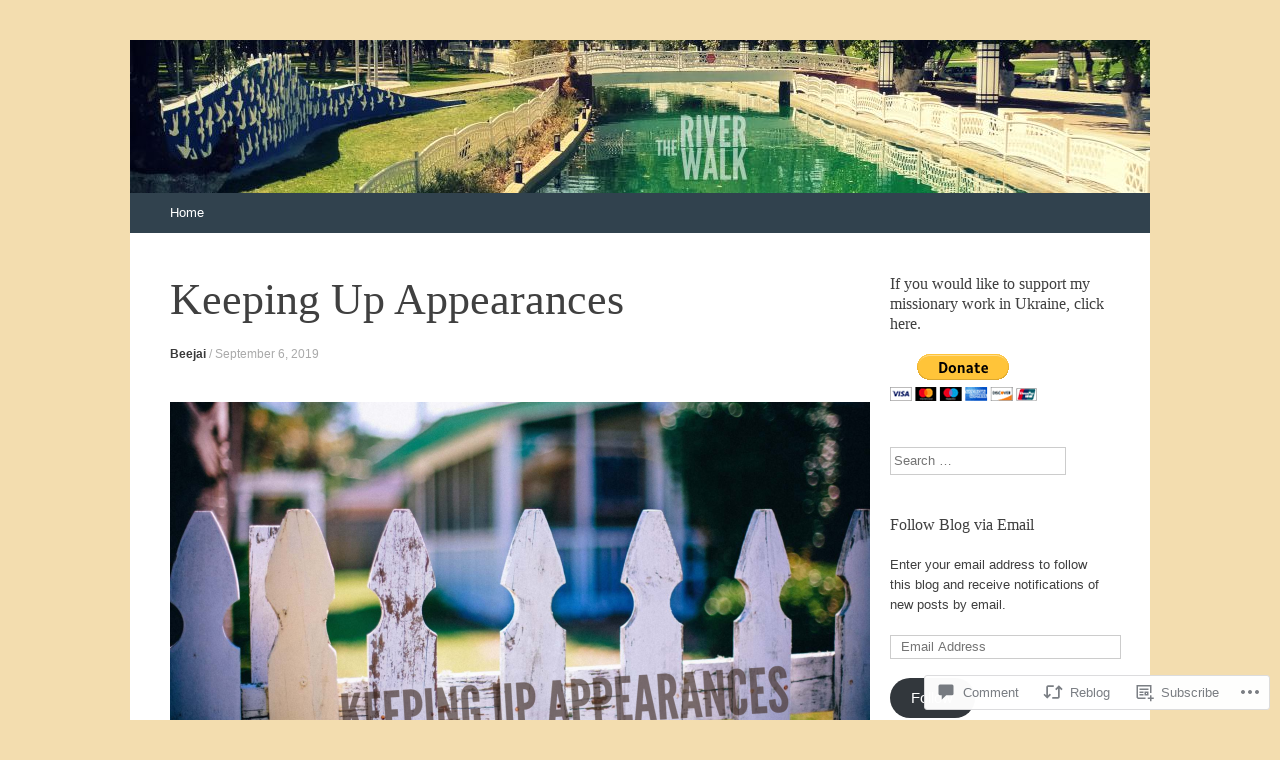

--- FILE ---
content_type: text/javascript; charset=utf-8
request_url: https://www.goodreads.com/review/custom_widget/12807932.Currently%20reading%3A:%20currently-reading?cover_position=&cover_size=small&num_books=5&order=d&shelf=currently-reading&sort=date_added&widget_bg_transparent=&widget_id=12807932_currently_reading
body_size: 1460
content:
  var widget_code = '  <div class=\"gr_custom_container_12807932_currently_reading\">\n    <h2 class=\"gr_custom_header_12807932_currently_reading\">\n    <a style=\"text-decoration: none;\" rel=\"nofollow\" href=\"https://www.goodreads.com/review/list/12807932-bj-richardson?shelf=currently-reading&amp;utm_medium=api&amp;utm_source=custom_widget\">Currently reading:: currently-reading<\/a>\n    <\/h2>\n      <div class=\"gr_custom_each_container_12807932_currently_reading\">\n          <div class=\"gr_custom_book_container_12807932_currently_reading\">\n            <a title=\"Lincoln\'s Lieutenants: The High Command of the Army of the Potomac\" rel=\"nofollow\" href=\"https://www.goodreads.com/review/show/8319908780?utm_medium=api&amp;utm_source=custom_widget\"><img alt=\"Lincoln\'s Lieutenants: The High Command of the Army of the Potomac\" border=\"0\" src=\"https://i.gr-assets.com/images/S/compressed.photo.goodreads.com/books/1478811051l/32939866._SY75_.jpg\" /><\/a>\n          <\/div>\n          <div class=\"gr_custom_rating_12807932_currently_reading\">\n            <span class=\" staticStars notranslate\"><img src=\"https://s.gr-assets.com/images/layout/gr_red_star_inactive.png\" /><img alt=\"\" src=\"https://s.gr-assets.com/images/layout/gr_red_star_inactive.png\" /><img alt=\"\" src=\"https://s.gr-assets.com/images/layout/gr_red_star_inactive.png\" /><img alt=\"\" src=\"https://s.gr-assets.com/images/layout/gr_red_star_inactive.png\" /><img alt=\"\" src=\"https://s.gr-assets.com/images/layout/gr_red_star_inactive.png\" /><\/span>\n          <\/div>\n          <div class=\"gr_custom_title_12807932_currently_reading\">\n            <a rel=\"nofollow\" href=\"https://www.goodreads.com/review/show/8319908780?utm_medium=api&amp;utm_source=custom_widget\">Lincoln\'s Lieutenants: The High Command of the Army of the Potomac<\/a>\n          <\/div>\n          <div class=\"gr_custom_author_12807932_currently_reading\">\n            by <a rel=\"nofollow\" href=\"https://www.goodreads.com/author/show/231799.Stephen_W_Sears\">Stephen W. Sears<\/a>\n          <\/div>\n      <\/div>\n      <div class=\"gr_custom_each_container_12807932_currently_reading\">\n          <div class=\"gr_custom_book_container_12807932_currently_reading\">\n            <a title=\"Beyond Church and Parachurch: From Competition to Missional Extension\" rel=\"nofollow\" href=\"https://www.goodreads.com/review/show/8319904769?utm_medium=api&amp;utm_source=custom_widget\"><img alt=\"Beyond Church and Parachurch: From Competition to Missional Extension\" border=\"0\" src=\"https://i.gr-assets.com/images/S/compressed.photo.goodreads.com/books/1736995689l/220113511._SY75_.jpg\" /><\/a>\n          <\/div>\n          <div class=\"gr_custom_rating_12807932_currently_reading\">\n            <span class=\" staticStars notranslate\"><img src=\"https://s.gr-assets.com/images/layout/gr_red_star_inactive.png\" /><img alt=\"\" src=\"https://s.gr-assets.com/images/layout/gr_red_star_inactive.png\" /><img alt=\"\" src=\"https://s.gr-assets.com/images/layout/gr_red_star_inactive.png\" /><img alt=\"\" src=\"https://s.gr-assets.com/images/layout/gr_red_star_inactive.png\" /><img alt=\"\" src=\"https://s.gr-assets.com/images/layout/gr_red_star_inactive.png\" /><\/span>\n          <\/div>\n          <div class=\"gr_custom_title_12807932_currently_reading\">\n            <a rel=\"nofollow\" href=\"https://www.goodreads.com/review/show/8319904769?utm_medium=api&amp;utm_source=custom_widget\">Beyond Church and Parachurch: From Competition to Missional Extension<\/a>\n          <\/div>\n          <div class=\"gr_custom_author_12807932_currently_reading\">\n            by <a rel=\"nofollow\" href=\"https://www.goodreads.com/author/show/3495486.Angie_Ward\">Angie Ward<\/a>\n          <\/div>\n      <\/div>\n      <div class=\"gr_custom_each_container_12807932_currently_reading\">\n          <div class=\"gr_custom_book_container_12807932_currently_reading\">\n            <a title=\"Christian Slaves,Muslim Masters: White Slavery in the Mediterranean,the Barbary Coast,and Italy,1500-1800 (Early Modern History: Society and Culture)\" rel=\"nofollow\" href=\"https://www.goodreads.com/review/show/8266370936?utm_medium=api&amp;utm_source=custom_widget\"><img alt=\"Christian Slaves,Muslim Masters: White Slavery in the Mediterranean,the Barbary Coast,and Italy,1500-1800\" border=\"0\" src=\"https://i.gr-assets.com/images/S/compressed.photo.goodreads.com/books/1360650117l/637714._SY75_.jpg\" /><\/a>\n          <\/div>\n          <div class=\"gr_custom_rating_12807932_currently_reading\">\n            <span class=\" staticStars notranslate\"><img src=\"https://s.gr-assets.com/images/layout/gr_red_star_inactive.png\" /><img alt=\"\" src=\"https://s.gr-assets.com/images/layout/gr_red_star_inactive.png\" /><img alt=\"\" src=\"https://s.gr-assets.com/images/layout/gr_red_star_inactive.png\" /><img alt=\"\" src=\"https://s.gr-assets.com/images/layout/gr_red_star_inactive.png\" /><img alt=\"\" src=\"https://s.gr-assets.com/images/layout/gr_red_star_inactive.png\" /><\/span>\n          <\/div>\n          <div class=\"gr_custom_title_12807932_currently_reading\">\n            <a rel=\"nofollow\" href=\"https://www.goodreads.com/review/show/8266370936?utm_medium=api&amp;utm_source=custom_widget\">Christian Slaves,Muslim Masters: White Slavery in the Mediterranean,the Barbary Coast,and Italy,1500-1800<\/a>\n          <\/div>\n          <div class=\"gr_custom_author_12807932_currently_reading\">\n            by <a rel=\"nofollow\" href=\"https://www.goodreads.com/author/show/13658650.Robert_C_Davis\">Robert C. Davis<\/a>\n          <\/div>\n      <\/div>\n      <div class=\"gr_custom_each_container_12807932_currently_reading\">\n          <div class=\"gr_custom_book_container_12807932_currently_reading\">\n            <a title=\"Be the Bridge: Pursuing God\'s Heart for Racial Reconciliation\" rel=\"nofollow\" href=\"https://www.goodreads.com/review/show/8247769029?utm_medium=api&amp;utm_source=custom_widget\"><img alt=\"Be the Bridge: Pursuing God\'s Heart for Racial Reconciliation\" border=\"0\" src=\"https://i.gr-assets.com/images/S/compressed.photo.goodreads.com/books/1554089932l/44675285._SY75_.jpg\" /><\/a>\n          <\/div>\n          <div class=\"gr_custom_rating_12807932_currently_reading\">\n            <span class=\" staticStars notranslate\"><img src=\"https://s.gr-assets.com/images/layout/gr_red_star_inactive.png\" /><img alt=\"\" src=\"https://s.gr-assets.com/images/layout/gr_red_star_inactive.png\" /><img alt=\"\" src=\"https://s.gr-assets.com/images/layout/gr_red_star_inactive.png\" /><img alt=\"\" src=\"https://s.gr-assets.com/images/layout/gr_red_star_inactive.png\" /><img alt=\"\" src=\"https://s.gr-assets.com/images/layout/gr_red_star_inactive.png\" /><\/span>\n          <\/div>\n          <div class=\"gr_custom_title_12807932_currently_reading\">\n            <a rel=\"nofollow\" href=\"https://www.goodreads.com/review/show/8247769029?utm_medium=api&amp;utm_source=custom_widget\">Be the Bridge: Pursuing God\'s Heart for Racial Reconciliation<\/a>\n          <\/div>\n          <div class=\"gr_custom_author_12807932_currently_reading\">\n            by <a rel=\"nofollow\" href=\"https://www.goodreads.com/author/show/18476130.LaTasha_Morrison\">LaTasha Morrison<\/a>\n          <\/div>\n      <\/div>\n      <div class=\"gr_custom_each_container_12807932_currently_reading\">\n          <div class=\"gr_custom_book_container_12807932_currently_reading\">\n            <a title=\"Teach Us to Want: Longing, Ambition and the Life of Faith\" rel=\"nofollow\" href=\"https://www.goodreads.com/review/show/8245529304?utm_medium=api&amp;utm_source=custom_widget\"><img alt=\"Teach Us to Want: Longing, Ambition and the Life of Faith\" border=\"0\" src=\"https://i.gr-assets.com/images/S/compressed.photo.goodreads.com/books/1426834491l/23200590._SY75_.jpg\" /><\/a>\n          <\/div>\n          <div class=\"gr_custom_rating_12807932_currently_reading\">\n            <span class=\" staticStars notranslate\"><img src=\"https://s.gr-assets.com/images/layout/gr_red_star_inactive.png\" /><img alt=\"\" src=\"https://s.gr-assets.com/images/layout/gr_red_star_inactive.png\" /><img alt=\"\" src=\"https://s.gr-assets.com/images/layout/gr_red_star_inactive.png\" /><img alt=\"\" src=\"https://s.gr-assets.com/images/layout/gr_red_star_inactive.png\" /><img alt=\"\" src=\"https://s.gr-assets.com/images/layout/gr_red_star_inactive.png\" /><\/span>\n          <\/div>\n          <div class=\"gr_custom_title_12807932_currently_reading\">\n            <a rel=\"nofollow\" href=\"https://www.goodreads.com/review/show/8245529304?utm_medium=api&amp;utm_source=custom_widget\">Teach Us to Want: Longing, Ambition and the Life of Faith<\/a>\n          <\/div>\n          <div class=\"gr_custom_author_12807932_currently_reading\">\n            by <a rel=\"nofollow\" href=\"https://www.goodreads.com/author/show/7692565.Jen_Pollock_Michel\">Jen Pollock Michel<\/a>\n          <\/div>\n      <\/div>\n  <br style=\"clear: both\"/>\n  <center>\n    <a rel=\"nofollow\" href=\"https://www.goodreads.com/\"><img alt=\"goodreads.com\" style=\"border:0\" src=\"https://s.gr-assets.com/images/widget/widget_logo.gif\" /><\/a>\n  <\/center>\n  <noscript>\n    Share <a rel=\"nofollow\" href=\"https://www.goodreads.com/\">book reviews<\/a> and ratings with BJ, and even join a <a rel=\"nofollow\" href=\"https://www.goodreads.com/group\">book club<\/a> on Goodreads.\n  <\/noscript>\n  <\/div>\n'
  var widget_div = document.getElementById('gr_custom_widget_12807932_currently_reading')
  if (widget_div) {
    widget_div.innerHTML = widget_code
  }
  else {
    document.write(widget_code)
  }
